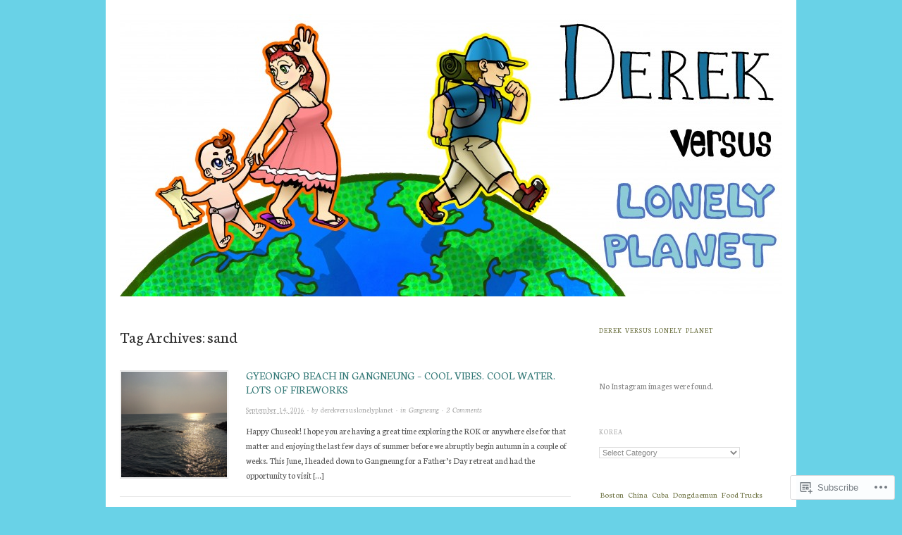

--- FILE ---
content_type: text/html; charset=UTF-8
request_url: https://derekversuslonelyplanet.wordpress.com/tag/sand/
body_size: 18094
content:

<!DOCTYPE html>
<html lang="en">
<head>
<meta charset="UTF-8" />
<meta name="viewport" content="width=device-width,initial-scale=1">
<title>sand | Derek Versus Lonely Planet</title>
<link rel="profile" href="http://gmpg.org/xfn/11" />
<link rel="pingback" href="https://derekversuslonelyplanet.wordpress.com/xmlrpc.php" />
<script type="text/javascript">
  WebFontConfig = {"google":{"families":["Neuton:r:latin,latin-ext","Neuton:r,i,b,bi:latin,latin-ext"]},"api_url":"https:\/\/fonts-api.wp.com\/css"};
  (function() {
    var wf = document.createElement('script');
    wf.src = '/wp-content/plugins/custom-fonts/js/webfont.js';
    wf.type = 'text/javascript';
    wf.async = 'true';
    var s = document.getElementsByTagName('script')[0];
    s.parentNode.insertBefore(wf, s);
	})();
</script><style id="jetpack-custom-fonts-css">.wf-active #site-title{font-family:"Neuton",serif;font-weight:400;font-style:normal}.wf-active body{font-family:"Neuton",serif}.wf-active cite, .wf-active em{font-family:"Neuton",serif}.wf-active address{font-family:"Neuton",serif}.wf-active ins{font-family:"Neuton",serif}.wf-active dl dt{font-family:"Neuton",serif}.wf-active blockquote, .wf-active blockquote blockquote blockquote{font-family:"Neuton",serif}.wf-active form input, .wf-active form label, .wf-active form textarea{font-family:"Neuton",serif}.wf-active .byline{font-family:"Neuton",serif}.wf-active .author, .wf-active .category, .wf-active .edit, .wf-active .published{font-family:"Neuton",serif}.wf-active .commentlist .comment-reply-link, .wf-active .commentlist .edit, .wf-active .commentlist .published{font-family:"Neuton",serif}.wf-active #site-description{font-family:"Neuton",serif;font-weight:400;font-style:normal}.wf-active .hentry .entry-title{font-family:"Neuton",serif;font-weight:400;font-style:normal}.wf-active .single .entry-title, .wf-active .page .entry-title{font-style:normal;font-weight:400}.wf-active .sidebar .widget-title{font-family:"Neuton",serif;font-weight:400;font-style:normal}.wf-active .hfeed h1, .wf-active .hfeed h2, .wf-active .hfeed h3, .wf-active .hfeed h4, .wf-active .hfeed h5, .wf-active .hfeed h6{font-family:"Neuton",serif;font-weight:400;font-style:normal}.wf-active .hfeed h1{font-style:normal;font-weight:400}.wf-active .hfeed h2{font-style:normal;font-weight:400}.wf-active .hfeed h3{font-style:normal;font-weight:400}.wf-active .hfeed h4{font-style:normal;font-weight:400}.wf-active .hfeed h5{font-style:normal;font-weight:400}.wf-active .hfeed h6{font-style:normal;font-weight:400}</style>
<meta name='robots' content='max-image-preview:large' />
<meta name="google-site-verification" content="google-site-verification=l1PP_dVUhjFAc5mFut8qhnm9IiCJAQBCunqjwZFLZbA" />
<link rel='dns-prefetch' href='//s0.wp.com' />
<link rel='dns-prefetch' href='//fonts-api.wp.com' />
<link rel="alternate" type="application/rss+xml" title="Derek Versus Lonely Planet &raquo; Feed" href="https://derekversuslonelyplanet.wordpress.com/feed/" />
<link rel="alternate" type="application/rss+xml" title="Derek Versus Lonely Planet &raquo; Comments Feed" href="https://derekversuslonelyplanet.wordpress.com/comments/feed/" />
<link rel="alternate" type="application/rss+xml" title="Derek Versus Lonely Planet &raquo; sand Tag Feed" href="https://derekversuslonelyplanet.wordpress.com/tag/sand/feed/" />
	<script type="text/javascript">
		/* <![CDATA[ */
		function addLoadEvent(func) {
			var oldonload = window.onload;
			if (typeof window.onload != 'function') {
				window.onload = func;
			} else {
				window.onload = function () {
					oldonload();
					func();
				}
			}
		}
		/* ]]> */
	</script>
	<style id='wp-emoji-styles-inline-css'>

	img.wp-smiley, img.emoji {
		display: inline !important;
		border: none !important;
		box-shadow: none !important;
		height: 1em !important;
		width: 1em !important;
		margin: 0 0.07em !important;
		vertical-align: -0.1em !important;
		background: none !important;
		padding: 0 !important;
	}
/*# sourceURL=wp-emoji-styles-inline-css */
</style>
<link crossorigin='anonymous' rel='stylesheet' id='all-css-2-1' href='/wp-content/plugins/gutenberg-core/v22.4.2/build/styles/block-library/style.min.css?m=1769608164i&cssminify=yes' type='text/css' media='all' />
<style id='wp-block-library-inline-css'>
.has-text-align-justify {
	text-align:justify;
}
.has-text-align-justify{text-align:justify;}

/*# sourceURL=wp-block-library-inline-css */
</style><style id='global-styles-inline-css'>
:root{--wp--preset--aspect-ratio--square: 1;--wp--preset--aspect-ratio--4-3: 4/3;--wp--preset--aspect-ratio--3-4: 3/4;--wp--preset--aspect-ratio--3-2: 3/2;--wp--preset--aspect-ratio--2-3: 2/3;--wp--preset--aspect-ratio--16-9: 16/9;--wp--preset--aspect-ratio--9-16: 9/16;--wp--preset--color--black: #000000;--wp--preset--color--cyan-bluish-gray: #abb8c3;--wp--preset--color--white: #ffffff;--wp--preset--color--pale-pink: #f78da7;--wp--preset--color--vivid-red: #cf2e2e;--wp--preset--color--luminous-vivid-orange: #ff6900;--wp--preset--color--luminous-vivid-amber: #fcb900;--wp--preset--color--light-green-cyan: #7bdcb5;--wp--preset--color--vivid-green-cyan: #00d084;--wp--preset--color--pale-cyan-blue: #8ed1fc;--wp--preset--color--vivid-cyan-blue: #0693e3;--wp--preset--color--vivid-purple: #9b51e0;--wp--preset--gradient--vivid-cyan-blue-to-vivid-purple: linear-gradient(135deg,rgb(6,147,227) 0%,rgb(155,81,224) 100%);--wp--preset--gradient--light-green-cyan-to-vivid-green-cyan: linear-gradient(135deg,rgb(122,220,180) 0%,rgb(0,208,130) 100%);--wp--preset--gradient--luminous-vivid-amber-to-luminous-vivid-orange: linear-gradient(135deg,rgb(252,185,0) 0%,rgb(255,105,0) 100%);--wp--preset--gradient--luminous-vivid-orange-to-vivid-red: linear-gradient(135deg,rgb(255,105,0) 0%,rgb(207,46,46) 100%);--wp--preset--gradient--very-light-gray-to-cyan-bluish-gray: linear-gradient(135deg,rgb(238,238,238) 0%,rgb(169,184,195) 100%);--wp--preset--gradient--cool-to-warm-spectrum: linear-gradient(135deg,rgb(74,234,220) 0%,rgb(151,120,209) 20%,rgb(207,42,186) 40%,rgb(238,44,130) 60%,rgb(251,105,98) 80%,rgb(254,248,76) 100%);--wp--preset--gradient--blush-light-purple: linear-gradient(135deg,rgb(255,206,236) 0%,rgb(152,150,240) 100%);--wp--preset--gradient--blush-bordeaux: linear-gradient(135deg,rgb(254,205,165) 0%,rgb(254,45,45) 50%,rgb(107,0,62) 100%);--wp--preset--gradient--luminous-dusk: linear-gradient(135deg,rgb(255,203,112) 0%,rgb(199,81,192) 50%,rgb(65,88,208) 100%);--wp--preset--gradient--pale-ocean: linear-gradient(135deg,rgb(255,245,203) 0%,rgb(182,227,212) 50%,rgb(51,167,181) 100%);--wp--preset--gradient--electric-grass: linear-gradient(135deg,rgb(202,248,128) 0%,rgb(113,206,126) 100%);--wp--preset--gradient--midnight: linear-gradient(135deg,rgb(2,3,129) 0%,rgb(40,116,252) 100%);--wp--preset--font-size--small: 13px;--wp--preset--font-size--medium: 20px;--wp--preset--font-size--large: 36px;--wp--preset--font-size--x-large: 42px;--wp--preset--font-family--albert-sans: 'Albert Sans', sans-serif;--wp--preset--font-family--alegreya: Alegreya, serif;--wp--preset--font-family--arvo: Arvo, serif;--wp--preset--font-family--bodoni-moda: 'Bodoni Moda', serif;--wp--preset--font-family--bricolage-grotesque: 'Bricolage Grotesque', sans-serif;--wp--preset--font-family--cabin: Cabin, sans-serif;--wp--preset--font-family--chivo: Chivo, sans-serif;--wp--preset--font-family--commissioner: Commissioner, sans-serif;--wp--preset--font-family--cormorant: Cormorant, serif;--wp--preset--font-family--courier-prime: 'Courier Prime', monospace;--wp--preset--font-family--crimson-pro: 'Crimson Pro', serif;--wp--preset--font-family--dm-mono: 'DM Mono', monospace;--wp--preset--font-family--dm-sans: 'DM Sans', sans-serif;--wp--preset--font-family--dm-serif-display: 'DM Serif Display', serif;--wp--preset--font-family--domine: Domine, serif;--wp--preset--font-family--eb-garamond: 'EB Garamond', serif;--wp--preset--font-family--epilogue: Epilogue, sans-serif;--wp--preset--font-family--fahkwang: Fahkwang, sans-serif;--wp--preset--font-family--figtree: Figtree, sans-serif;--wp--preset--font-family--fira-sans: 'Fira Sans', sans-serif;--wp--preset--font-family--fjalla-one: 'Fjalla One', sans-serif;--wp--preset--font-family--fraunces: Fraunces, serif;--wp--preset--font-family--gabarito: Gabarito, system-ui;--wp--preset--font-family--ibm-plex-mono: 'IBM Plex Mono', monospace;--wp--preset--font-family--ibm-plex-sans: 'IBM Plex Sans', sans-serif;--wp--preset--font-family--ibarra-real-nova: 'Ibarra Real Nova', serif;--wp--preset--font-family--instrument-serif: 'Instrument Serif', serif;--wp--preset--font-family--inter: Inter, sans-serif;--wp--preset--font-family--josefin-sans: 'Josefin Sans', sans-serif;--wp--preset--font-family--jost: Jost, sans-serif;--wp--preset--font-family--libre-baskerville: 'Libre Baskerville', serif;--wp--preset--font-family--libre-franklin: 'Libre Franklin', sans-serif;--wp--preset--font-family--literata: Literata, serif;--wp--preset--font-family--lora: Lora, serif;--wp--preset--font-family--merriweather: Merriweather, serif;--wp--preset--font-family--montserrat: Montserrat, sans-serif;--wp--preset--font-family--newsreader: Newsreader, serif;--wp--preset--font-family--noto-sans-mono: 'Noto Sans Mono', sans-serif;--wp--preset--font-family--nunito: Nunito, sans-serif;--wp--preset--font-family--open-sans: 'Open Sans', sans-serif;--wp--preset--font-family--overpass: Overpass, sans-serif;--wp--preset--font-family--pt-serif: 'PT Serif', serif;--wp--preset--font-family--petrona: Petrona, serif;--wp--preset--font-family--piazzolla: Piazzolla, serif;--wp--preset--font-family--playfair-display: 'Playfair Display', serif;--wp--preset--font-family--plus-jakarta-sans: 'Plus Jakarta Sans', sans-serif;--wp--preset--font-family--poppins: Poppins, sans-serif;--wp--preset--font-family--raleway: Raleway, sans-serif;--wp--preset--font-family--roboto: Roboto, sans-serif;--wp--preset--font-family--roboto-slab: 'Roboto Slab', serif;--wp--preset--font-family--rubik: Rubik, sans-serif;--wp--preset--font-family--rufina: Rufina, serif;--wp--preset--font-family--sora: Sora, sans-serif;--wp--preset--font-family--source-sans-3: 'Source Sans 3', sans-serif;--wp--preset--font-family--source-serif-4: 'Source Serif 4', serif;--wp--preset--font-family--space-mono: 'Space Mono', monospace;--wp--preset--font-family--syne: Syne, sans-serif;--wp--preset--font-family--texturina: Texturina, serif;--wp--preset--font-family--urbanist: Urbanist, sans-serif;--wp--preset--font-family--work-sans: 'Work Sans', sans-serif;--wp--preset--spacing--20: 0.44rem;--wp--preset--spacing--30: 0.67rem;--wp--preset--spacing--40: 1rem;--wp--preset--spacing--50: 1.5rem;--wp--preset--spacing--60: 2.25rem;--wp--preset--spacing--70: 3.38rem;--wp--preset--spacing--80: 5.06rem;--wp--preset--shadow--natural: 6px 6px 9px rgba(0, 0, 0, 0.2);--wp--preset--shadow--deep: 12px 12px 50px rgba(0, 0, 0, 0.4);--wp--preset--shadow--sharp: 6px 6px 0px rgba(0, 0, 0, 0.2);--wp--preset--shadow--outlined: 6px 6px 0px -3px rgb(255, 255, 255), 6px 6px rgb(0, 0, 0);--wp--preset--shadow--crisp: 6px 6px 0px rgb(0, 0, 0);}:where(body) { margin: 0; }:where(.is-layout-flex){gap: 0.5em;}:where(.is-layout-grid){gap: 0.5em;}body .is-layout-flex{display: flex;}.is-layout-flex{flex-wrap: wrap;align-items: center;}.is-layout-flex > :is(*, div){margin: 0;}body .is-layout-grid{display: grid;}.is-layout-grid > :is(*, div){margin: 0;}body{padding-top: 0px;padding-right: 0px;padding-bottom: 0px;padding-left: 0px;}:root :where(.wp-element-button, .wp-block-button__link){background-color: #32373c;border-width: 0;color: #fff;font-family: inherit;font-size: inherit;font-style: inherit;font-weight: inherit;letter-spacing: inherit;line-height: inherit;padding-top: calc(0.667em + 2px);padding-right: calc(1.333em + 2px);padding-bottom: calc(0.667em + 2px);padding-left: calc(1.333em + 2px);text-decoration: none;text-transform: inherit;}.has-black-color{color: var(--wp--preset--color--black) !important;}.has-cyan-bluish-gray-color{color: var(--wp--preset--color--cyan-bluish-gray) !important;}.has-white-color{color: var(--wp--preset--color--white) !important;}.has-pale-pink-color{color: var(--wp--preset--color--pale-pink) !important;}.has-vivid-red-color{color: var(--wp--preset--color--vivid-red) !important;}.has-luminous-vivid-orange-color{color: var(--wp--preset--color--luminous-vivid-orange) !important;}.has-luminous-vivid-amber-color{color: var(--wp--preset--color--luminous-vivid-amber) !important;}.has-light-green-cyan-color{color: var(--wp--preset--color--light-green-cyan) !important;}.has-vivid-green-cyan-color{color: var(--wp--preset--color--vivid-green-cyan) !important;}.has-pale-cyan-blue-color{color: var(--wp--preset--color--pale-cyan-blue) !important;}.has-vivid-cyan-blue-color{color: var(--wp--preset--color--vivid-cyan-blue) !important;}.has-vivid-purple-color{color: var(--wp--preset--color--vivid-purple) !important;}.has-black-background-color{background-color: var(--wp--preset--color--black) !important;}.has-cyan-bluish-gray-background-color{background-color: var(--wp--preset--color--cyan-bluish-gray) !important;}.has-white-background-color{background-color: var(--wp--preset--color--white) !important;}.has-pale-pink-background-color{background-color: var(--wp--preset--color--pale-pink) !important;}.has-vivid-red-background-color{background-color: var(--wp--preset--color--vivid-red) !important;}.has-luminous-vivid-orange-background-color{background-color: var(--wp--preset--color--luminous-vivid-orange) !important;}.has-luminous-vivid-amber-background-color{background-color: var(--wp--preset--color--luminous-vivid-amber) !important;}.has-light-green-cyan-background-color{background-color: var(--wp--preset--color--light-green-cyan) !important;}.has-vivid-green-cyan-background-color{background-color: var(--wp--preset--color--vivid-green-cyan) !important;}.has-pale-cyan-blue-background-color{background-color: var(--wp--preset--color--pale-cyan-blue) !important;}.has-vivid-cyan-blue-background-color{background-color: var(--wp--preset--color--vivid-cyan-blue) !important;}.has-vivid-purple-background-color{background-color: var(--wp--preset--color--vivid-purple) !important;}.has-black-border-color{border-color: var(--wp--preset--color--black) !important;}.has-cyan-bluish-gray-border-color{border-color: var(--wp--preset--color--cyan-bluish-gray) !important;}.has-white-border-color{border-color: var(--wp--preset--color--white) !important;}.has-pale-pink-border-color{border-color: var(--wp--preset--color--pale-pink) !important;}.has-vivid-red-border-color{border-color: var(--wp--preset--color--vivid-red) !important;}.has-luminous-vivid-orange-border-color{border-color: var(--wp--preset--color--luminous-vivid-orange) !important;}.has-luminous-vivid-amber-border-color{border-color: var(--wp--preset--color--luminous-vivid-amber) !important;}.has-light-green-cyan-border-color{border-color: var(--wp--preset--color--light-green-cyan) !important;}.has-vivid-green-cyan-border-color{border-color: var(--wp--preset--color--vivid-green-cyan) !important;}.has-pale-cyan-blue-border-color{border-color: var(--wp--preset--color--pale-cyan-blue) !important;}.has-vivid-cyan-blue-border-color{border-color: var(--wp--preset--color--vivid-cyan-blue) !important;}.has-vivid-purple-border-color{border-color: var(--wp--preset--color--vivid-purple) !important;}.has-vivid-cyan-blue-to-vivid-purple-gradient-background{background: var(--wp--preset--gradient--vivid-cyan-blue-to-vivid-purple) !important;}.has-light-green-cyan-to-vivid-green-cyan-gradient-background{background: var(--wp--preset--gradient--light-green-cyan-to-vivid-green-cyan) !important;}.has-luminous-vivid-amber-to-luminous-vivid-orange-gradient-background{background: var(--wp--preset--gradient--luminous-vivid-amber-to-luminous-vivid-orange) !important;}.has-luminous-vivid-orange-to-vivid-red-gradient-background{background: var(--wp--preset--gradient--luminous-vivid-orange-to-vivid-red) !important;}.has-very-light-gray-to-cyan-bluish-gray-gradient-background{background: var(--wp--preset--gradient--very-light-gray-to-cyan-bluish-gray) !important;}.has-cool-to-warm-spectrum-gradient-background{background: var(--wp--preset--gradient--cool-to-warm-spectrum) !important;}.has-blush-light-purple-gradient-background{background: var(--wp--preset--gradient--blush-light-purple) !important;}.has-blush-bordeaux-gradient-background{background: var(--wp--preset--gradient--blush-bordeaux) !important;}.has-luminous-dusk-gradient-background{background: var(--wp--preset--gradient--luminous-dusk) !important;}.has-pale-ocean-gradient-background{background: var(--wp--preset--gradient--pale-ocean) !important;}.has-electric-grass-gradient-background{background: var(--wp--preset--gradient--electric-grass) !important;}.has-midnight-gradient-background{background: var(--wp--preset--gradient--midnight) !important;}.has-small-font-size{font-size: var(--wp--preset--font-size--small) !important;}.has-medium-font-size{font-size: var(--wp--preset--font-size--medium) !important;}.has-large-font-size{font-size: var(--wp--preset--font-size--large) !important;}.has-x-large-font-size{font-size: var(--wp--preset--font-size--x-large) !important;}.has-albert-sans-font-family{font-family: var(--wp--preset--font-family--albert-sans) !important;}.has-alegreya-font-family{font-family: var(--wp--preset--font-family--alegreya) !important;}.has-arvo-font-family{font-family: var(--wp--preset--font-family--arvo) !important;}.has-bodoni-moda-font-family{font-family: var(--wp--preset--font-family--bodoni-moda) !important;}.has-bricolage-grotesque-font-family{font-family: var(--wp--preset--font-family--bricolage-grotesque) !important;}.has-cabin-font-family{font-family: var(--wp--preset--font-family--cabin) !important;}.has-chivo-font-family{font-family: var(--wp--preset--font-family--chivo) !important;}.has-commissioner-font-family{font-family: var(--wp--preset--font-family--commissioner) !important;}.has-cormorant-font-family{font-family: var(--wp--preset--font-family--cormorant) !important;}.has-courier-prime-font-family{font-family: var(--wp--preset--font-family--courier-prime) !important;}.has-crimson-pro-font-family{font-family: var(--wp--preset--font-family--crimson-pro) !important;}.has-dm-mono-font-family{font-family: var(--wp--preset--font-family--dm-mono) !important;}.has-dm-sans-font-family{font-family: var(--wp--preset--font-family--dm-sans) !important;}.has-dm-serif-display-font-family{font-family: var(--wp--preset--font-family--dm-serif-display) !important;}.has-domine-font-family{font-family: var(--wp--preset--font-family--domine) !important;}.has-eb-garamond-font-family{font-family: var(--wp--preset--font-family--eb-garamond) !important;}.has-epilogue-font-family{font-family: var(--wp--preset--font-family--epilogue) !important;}.has-fahkwang-font-family{font-family: var(--wp--preset--font-family--fahkwang) !important;}.has-figtree-font-family{font-family: var(--wp--preset--font-family--figtree) !important;}.has-fira-sans-font-family{font-family: var(--wp--preset--font-family--fira-sans) !important;}.has-fjalla-one-font-family{font-family: var(--wp--preset--font-family--fjalla-one) !important;}.has-fraunces-font-family{font-family: var(--wp--preset--font-family--fraunces) !important;}.has-gabarito-font-family{font-family: var(--wp--preset--font-family--gabarito) !important;}.has-ibm-plex-mono-font-family{font-family: var(--wp--preset--font-family--ibm-plex-mono) !important;}.has-ibm-plex-sans-font-family{font-family: var(--wp--preset--font-family--ibm-plex-sans) !important;}.has-ibarra-real-nova-font-family{font-family: var(--wp--preset--font-family--ibarra-real-nova) !important;}.has-instrument-serif-font-family{font-family: var(--wp--preset--font-family--instrument-serif) !important;}.has-inter-font-family{font-family: var(--wp--preset--font-family--inter) !important;}.has-josefin-sans-font-family{font-family: var(--wp--preset--font-family--josefin-sans) !important;}.has-jost-font-family{font-family: var(--wp--preset--font-family--jost) !important;}.has-libre-baskerville-font-family{font-family: var(--wp--preset--font-family--libre-baskerville) !important;}.has-libre-franklin-font-family{font-family: var(--wp--preset--font-family--libre-franklin) !important;}.has-literata-font-family{font-family: var(--wp--preset--font-family--literata) !important;}.has-lora-font-family{font-family: var(--wp--preset--font-family--lora) !important;}.has-merriweather-font-family{font-family: var(--wp--preset--font-family--merriweather) !important;}.has-montserrat-font-family{font-family: var(--wp--preset--font-family--montserrat) !important;}.has-newsreader-font-family{font-family: var(--wp--preset--font-family--newsreader) !important;}.has-noto-sans-mono-font-family{font-family: var(--wp--preset--font-family--noto-sans-mono) !important;}.has-nunito-font-family{font-family: var(--wp--preset--font-family--nunito) !important;}.has-open-sans-font-family{font-family: var(--wp--preset--font-family--open-sans) !important;}.has-overpass-font-family{font-family: var(--wp--preset--font-family--overpass) !important;}.has-pt-serif-font-family{font-family: var(--wp--preset--font-family--pt-serif) !important;}.has-petrona-font-family{font-family: var(--wp--preset--font-family--petrona) !important;}.has-piazzolla-font-family{font-family: var(--wp--preset--font-family--piazzolla) !important;}.has-playfair-display-font-family{font-family: var(--wp--preset--font-family--playfair-display) !important;}.has-plus-jakarta-sans-font-family{font-family: var(--wp--preset--font-family--plus-jakarta-sans) !important;}.has-poppins-font-family{font-family: var(--wp--preset--font-family--poppins) !important;}.has-raleway-font-family{font-family: var(--wp--preset--font-family--raleway) !important;}.has-roboto-font-family{font-family: var(--wp--preset--font-family--roboto) !important;}.has-roboto-slab-font-family{font-family: var(--wp--preset--font-family--roboto-slab) !important;}.has-rubik-font-family{font-family: var(--wp--preset--font-family--rubik) !important;}.has-rufina-font-family{font-family: var(--wp--preset--font-family--rufina) !important;}.has-sora-font-family{font-family: var(--wp--preset--font-family--sora) !important;}.has-source-sans-3-font-family{font-family: var(--wp--preset--font-family--source-sans-3) !important;}.has-source-serif-4-font-family{font-family: var(--wp--preset--font-family--source-serif-4) !important;}.has-space-mono-font-family{font-family: var(--wp--preset--font-family--space-mono) !important;}.has-syne-font-family{font-family: var(--wp--preset--font-family--syne) !important;}.has-texturina-font-family{font-family: var(--wp--preset--font-family--texturina) !important;}.has-urbanist-font-family{font-family: var(--wp--preset--font-family--urbanist) !important;}.has-work-sans-font-family{font-family: var(--wp--preset--font-family--work-sans) !important;}
/*# sourceURL=global-styles-inline-css */
</style>

<style id='classic-theme-styles-inline-css'>
.wp-block-button__link{background-color:#32373c;border-radius:9999px;box-shadow:none;color:#fff;font-size:1.125em;padding:calc(.667em + 2px) calc(1.333em + 2px);text-decoration:none}.wp-block-file__button{background:#32373c;color:#fff}.wp-block-accordion-heading{margin:0}.wp-block-accordion-heading__toggle{background-color:inherit!important;color:inherit!important}.wp-block-accordion-heading__toggle:not(:focus-visible){outline:none}.wp-block-accordion-heading__toggle:focus,.wp-block-accordion-heading__toggle:hover{background-color:inherit!important;border:none;box-shadow:none;color:inherit;padding:var(--wp--preset--spacing--20,1em) 0;text-decoration:none}.wp-block-accordion-heading__toggle:focus-visible{outline:auto;outline-offset:0}
/*# sourceURL=/wp-content/plugins/gutenberg-core/v22.4.2/build/styles/block-library/classic.min.css */
</style>
<link crossorigin='anonymous' rel='stylesheet' id='all-css-4-1' href='/_static/??-eJx9j+EKwjAMhF/INNQNnT/EZ1m7MKvtWprU6dtbEacg7E8Ix313HM4JbJyEJsHky+gmRhuNj/bKuFW6UxrYheQJMt1Ui4NjWRzA8vCkLPMGf4JCgW9WpqqH1MvLEWhwPXkK1baGzW4YSSrOnx+E7utIqjVgTMrEDPUGVwLIuXbxH/eWMRWDMbvK47LkFI563+rdoWma7vIER1dqQQ==&cssminify=yes' type='text/css' media='all' />
<link rel='stylesheet' id='origin-font-bitter-css' href='https://fonts-api.wp.com/css?family=Bitter&#038;ver=20120821' media='all' />
<style id='jetpack_facebook_likebox-inline-css'>
.widget_facebook_likebox {
	overflow: hidden;
}

/*# sourceURL=/wp-content/mu-plugins/jetpack-plugin/sun/modules/widgets/facebook-likebox/style.css */
</style>
<link crossorigin='anonymous' rel='stylesheet' id='all-css-8-1' href='/_static/??-eJzTLy/QTc7PK0nNK9HPLdUtyClNz8wr1i9KTcrJTwcy0/WTi5G5ekCujj52Temp+bo5+cmJJZn5eSgc3bScxMwikFb7XFtDE1NLExMLc0OTLACohS2q&cssminify=yes' type='text/css' media='all' />
<style id='jetpack-global-styles-frontend-style-inline-css'>
:root { --font-headings: unset; --font-base: unset; --font-headings-default: -apple-system,BlinkMacSystemFont,"Segoe UI",Roboto,Oxygen-Sans,Ubuntu,Cantarell,"Helvetica Neue",sans-serif; --font-base-default: -apple-system,BlinkMacSystemFont,"Segoe UI",Roboto,Oxygen-Sans,Ubuntu,Cantarell,"Helvetica Neue",sans-serif;}
/*# sourceURL=jetpack-global-styles-frontend-style-inline-css */
</style>
<link crossorigin='anonymous' rel='stylesheet' id='all-css-10-1' href='/wp-content/themes/h4/global.css?m=1420737423i&cssminify=yes' type='text/css' media='all' />
<script type="text/javascript" id="wpcom-actionbar-placeholder-js-extra">
/* <![CDATA[ */
var actionbardata = {"siteID":"55810499","postID":"0","siteURL":"https://derekversuslonelyplanet.wordpress.com","xhrURL":"https://derekversuslonelyplanet.wordpress.com/wp-admin/admin-ajax.php","nonce":"dacdd0c4a2","isLoggedIn":"","statusMessage":"","subsEmailDefault":"instantly","proxyScriptUrl":"https://s0.wp.com/wp-content/js/wpcom-proxy-request.js?m=1513050504i&amp;ver=20211021","i18n":{"followedText":"New posts from this site will now appear in your \u003Ca href=\"https://wordpress.com/reader\"\u003EReader\u003C/a\u003E","foldBar":"Collapse this bar","unfoldBar":"Expand this bar","shortLinkCopied":"Shortlink copied to clipboard."}};
//# sourceURL=wpcom-actionbar-placeholder-js-extra
/* ]]> */
</script>
<script type="text/javascript" id="jetpack-mu-wpcom-settings-js-before">
/* <![CDATA[ */
var JETPACK_MU_WPCOM_SETTINGS = {"assetsUrl":"https://s0.wp.com/wp-content/mu-plugins/jetpack-mu-wpcom-plugin/sun/jetpack_vendor/automattic/jetpack-mu-wpcom/src/build/"};
//# sourceURL=jetpack-mu-wpcom-settings-js-before
/* ]]> */
</script>
<script crossorigin='anonymous' type='text/javascript'  src='/wp-content/js/rlt-proxy.js?m=1720530689i'></script>
<script type="text/javascript" id="rlt-proxy-js-after">
/* <![CDATA[ */
	rltInitialize( {"token":null,"iframeOrigins":["https:\/\/widgets.wp.com"]} );
//# sourceURL=rlt-proxy-js-after
/* ]]> */
</script>
<link rel="EditURI" type="application/rsd+xml" title="RSD" href="https://derekversuslonelyplanet.wordpress.com/xmlrpc.php?rsd" />
<meta name="generator" content="WordPress.com" />

<!-- Jetpack Open Graph Tags -->
<meta property="og:type" content="website" />
<meta property="og:title" content="sand &#8211; Derek Versus Lonely Planet" />
<meta property="og:url" content="https://derekversuslonelyplanet.wordpress.com/tag/sand/" />
<meta property="og:site_name" content="Derek Versus Lonely Planet" />
<meta property="og:image" content="https://s0.wp.com/i/blank.jpg?m=1383295312i" />
<meta property="og:image:width" content="200" />
<meta property="og:image:height" content="200" />
<meta property="og:image:alt" content="" />
<meta property="og:locale" content="en_US" />
<meta property="fb:app_id" content="249643311490" />
<meta name="twitter:creator" content="@derekvsLP" />
<meta name="twitter:site" content="@derekvsLP" />

<!-- End Jetpack Open Graph Tags -->
<link rel="shortcut icon" type="image/x-icon" href="https://s0.wp.com/i/favicon.ico?m=1713425267i" sizes="16x16 24x24 32x32 48x48" />
<link rel="icon" type="image/x-icon" href="https://s0.wp.com/i/favicon.ico?m=1713425267i" sizes="16x16 24x24 32x32 48x48" />
<link rel="apple-touch-icon" href="https://s0.wp.com/i/webclip.png?m=1713868326i" />
<link rel='openid.server' href='https://derekversuslonelyplanet.wordpress.com/?openidserver=1' />
<link rel='openid.delegate' href='https://derekversuslonelyplanet.wordpress.com/' />
<link rel="search" type="application/opensearchdescription+xml" href="https://derekversuslonelyplanet.wordpress.com/osd.xml" title="Derek Versus Lonely Planet" />
<link rel="search" type="application/opensearchdescription+xml" href="https://s1.wp.com/opensearch.xml" title="WordPress.com" />
<meta name="theme-color" content="#69D2E7" />
		<style type="text/css">
			.recentcomments a {
				display: inline !important;
				padding: 0 !important;
				margin: 0 !important;
			}

			table.recentcommentsavatartop img.avatar, table.recentcommentsavatarend img.avatar {
				border: 0px;
				margin: 0;
			}

			table.recentcommentsavatartop a, table.recentcommentsavatarend a {
				border: 0px !important;
				background-color: transparent !important;
			}

			td.recentcommentsavatarend, td.recentcommentsavatartop {
				padding: 0px 0px 1px 0px;
				margin: 0px;
			}

			td.recentcommentstextend {
				border: none !important;
				padding: 0px 0px 2px 10px;
			}

			.rtl td.recentcommentstextend {
				padding: 0px 10px 2px 0px;
			}

			td.recentcommentstexttop {
				border: none;
				padding: 0px 0px 0px 10px;
			}

			.rtl td.recentcommentstexttop {
				padding: 0px 10px 0px 0px;
			}
		</style>
		<meta name="description" content="Posts about sand written by derekversuslonelyplanet" />
	<style type="text/css">
			#site-title,
		#site-description {
			position: absolute !important;
			clip: rect(1px 1px 1px 1px); /* IE6, IE7 */
			clip: rect(1px, 1px, 1px, 1px);
		}
		</style>
	<style type="text/css" id="custom-background-css">
body.custom-background { background-color: #69D2E7; }
</style>
	<style type="text/css" id="custom-colors-css">body { background-color: #69D2E7;}
a,a:visited, .entry-title a:hover, #footer a:hover, .sidebar .widget ul li a:hover { color: #6E7343;}
.entry-title a, .entry-title a:visited, a:hover { color: #347977;}
</style>
<link crossorigin='anonymous' rel='stylesheet' id='all-css-0-3' href='/_static/??-eJydjN0KwjAMRl/IGfyZwwvxUaRmoXRr09Ik9PWnsOmtePedj8OBVjrMrMQKyboSzQcWmEiLw3llEGN4BEZ4xoyzgLRQqO5RZAc/B1IeLZIAuppNKH6c7fiz18LoSQVemjpfXfqud/GeboehPx2H6+XcTwst7VpZ&cssminify=yes' type='text/css' media='all' />
</head>

<body class="archive tag tag-sand tag-73165 custom-background wp-theme-puborigin customizer-styles-applied jetpack-reblog-enabled">

	<div id="container">

		<div class="wrap">

			
			
					<a href="https://derekversuslonelyplanet.wordpress.com/" title="Derek Versus Lonely Planet" rel="Home">
						<img id="header-image" src="https://derekversuslonelyplanet.wordpress.com/wp-content/uploads/2013/09/cropped-derek-banner.jpg" width="940" height="401" />
					</a>

			
			<div id="header">

				<div id="branding">

					<h1 id="site-title">
						<a href="https://derekversuslonelyplanet.wordpress.com/" title="Derek Versus Lonely Planet" rel="Home">
							Derek Versus Lonely Planet						</a>
					</h1>

				</div><!-- #branding -->

				<div id="menu-primary" class="menu-container">

					<div id="menu-primary-items" class="menu"></div>

				</div><!-- #menu-primary .menu-container -->

				<div id="site-description">
					<span></span>
				</div>

			</div><!-- #header -->

			<div id="main">
	<div id="content">

		<div class="hfeed" id="hfeed">

			<h1 class="page-title">
				Tag Archives: <span>sand</span>			</h1>

			
				
					<div id="post-13845" class="post-13845 post type-post status-publish format-standard has-post-thumbnail hentry category-gangneung tag-beach tag-beach-chairs tag-cuddle-chairs tag-east-sea tag-family tag-fishing tag-gangneung tag-guards tag-gyeongpo-beach tag-gyeongpo-bridge tag-haeundae-beach tag-korean-beaches tag-pacific-ocean tag-piers tag-quiet tag-rocks tag-sand tag-sea tag-sea-of-japan tag-south-korea">

						
							<a href="https://derekversuslonelyplanet.wordpress.com/2016/09/14/gyeongpo-beach-in-gangneung-cool-vibes-cool-water-lots-of-fireworks/" title="Permalink to Gyeongpo Beach in Gangneung &#8211; Cool Vibes. Cool Water. Lots of&nbsp;Fireworks" rel="13845"><img width="2447" height="2447" src="https://derekversuslonelyplanet.wordpress.com/wp-content/uploads/2016/09/img_66811.jpg?w=2447" class="attachment-featured thumbnail size-featured thumbnail wp-post-image" alt="" decoding="async" srcset="https://derekversuslonelyplanet.wordpress.com/wp-content/uploads/2016/09/img_66811.jpg 2447w, https://derekversuslonelyplanet.wordpress.com/wp-content/uploads/2016/09/img_66811.jpg?w=150 150w, https://derekversuslonelyplanet.wordpress.com/wp-content/uploads/2016/09/img_66811.jpg?w=300 300w, https://derekversuslonelyplanet.wordpress.com/wp-content/uploads/2016/09/img_66811.jpg?w=768 768w, https://derekversuslonelyplanet.wordpress.com/wp-content/uploads/2016/09/img_66811.jpg?w=1024 1024w, https://derekversuslonelyplanet.wordpress.com/wp-content/uploads/2016/09/img_66811.jpg?w=1440 1440w" sizes="(max-width: 2447px) 100vw, 2447px" data-attachment-id="13853" data-permalink="https://derekversuslonelyplanet.wordpress.com/2016/09/14/gyeongpo-beach-in-gangneung-cool-vibes-cool-water-lots-of-fireworks/img_6681-3/" data-orig-file="https://derekversuslonelyplanet.wordpress.com/wp-content/uploads/2016/09/img_66811.jpg" data-orig-size="2447,2447" data-comments-opened="1" data-image-meta="{&quot;aperture&quot;:&quot;2.2&quot;,&quot;credit&quot;:&quot;&quot;,&quot;camera&quot;:&quot;iPhone 5s&quot;,&quot;caption&quot;:&quot;&quot;,&quot;created_timestamp&quot;:&quot;1466233523&quot;,&quot;copyright&quot;:&quot;&quot;,&quot;focal_length&quot;:&quot;4.15&quot;,&quot;iso&quot;:&quot;32&quot;,&quot;shutter_speed&quot;:&quot;7.2998029053216E-5&quot;,&quot;title&quot;:&quot;&quot;,&quot;orientation&quot;:&quot;1&quot;,&quot;latitude&quot;:&quot;37.797355555556&quot;,&quot;longitude&quot;:&quot;128.91688611111&quot;}" data-image-title="img_6681" data-image-description="" data-image-caption="" data-medium-file="https://derekversuslonelyplanet.wordpress.com/wp-content/uploads/2016/09/img_66811.jpg?w=300" data-large-file="https://derekversuslonelyplanet.wordpress.com/wp-content/uploads/2016/09/img_66811.jpg?w=640" /></a>

						
						<h2 class="entry-title"><a href="https://derekversuslonelyplanet.wordpress.com/2016/09/14/gyeongpo-beach-in-gangneung-cool-vibes-cool-water-lots-of-fireworks/" rel="bookmark">Gyeongpo Beach in Gangneung &#8211; Cool Vibes. Cool Water. Lots of&nbsp;Fireworks</a></h2>
						<div class="byline">
							<abbr class="published" title="September 14, 2016 1:58 pm"><a href="https://derekversuslonelyplanet.wordpress.com/2016/09/14/gyeongpo-beach-in-gangneung-cool-vibes-cool-water-lots-of-fireworks/">September 14, 2016</a></abbr> &middot;							by <span class="author vcard"><a href="https://derekversuslonelyplanet.wordpress.com/author/derekversuslonelyplanet/" title="Posts by derekversuslonelyplanet" rel="author">derekversuslonelyplanet</a></span> &middot;							in <a href="https://derekversuslonelyplanet.wordpress.com/category/korea/gangneung/" rel="category tag">Gangneung</a>														&middot; <span class="comments-link"><a href="https://derekversuslonelyplanet.wordpress.com/2016/09/14/gyeongpo-beach-in-gangneung-cool-vibes-cool-water-lots-of-fireworks/#comments">2 Comments</a></span>
														<span class="edit"></span>
						</div>

						<div class="entry-summary">

							<p>Happy Chuseok! I hope you are having a great time exploring the ROK or anywhere else for that matter and enjoying the last few days of summer before we abruptly begin autumn in a couple of weeks. This June, I headed down to Gangneung for a Father&#8217;s Day retreat and had the opportunity to visit [&hellip;]</p>

							
						</div><!-- .entry-summary -->

					</div><!-- .hentry -->

				
			
		</div><!-- .hfeed -->

		
	
		<div class="loop-nav">
			
					</div><!-- .loop-nav -->

	
	</div><!-- #content -->

				<div id="sidebar-primary" class="sidebar">

		<div id="facebook-likebox-3" class="widget widget_facebook_likebox widget-widget_facebook_likebox"><h3 class="widget-title"><a href="https://www.facebook.com/derekversuslonelyplanet">Derek Versus Lonely Planet</a></h3>		<div id="fb-root"></div>
		<div class="fb-page" data-href="https://www.facebook.com/derekversuslonelyplanet" data-width="200"  data-height="432" data-hide-cover="false" data-show-facepile="true" data-tabs="false" data-hide-cta="false" data-small-header="false">
		<div class="fb-xfbml-parse-ignore"><blockquote cite="https://www.facebook.com/derekversuslonelyplanet"><a href="https://www.facebook.com/derekversuslonelyplanet">Derek Versus Lonely Planet</a></blockquote></div>
		</div>
		</div><div id="wpcom_instagram_widget-2" class="widget widget_wpcom_instagram_widget widget-widget_wpcom_instagram_widget"><p>No Instagram images were found.</p></div><div id="categories-3" class="widget widget_categories widget-widget_categories"><h3 class="widget-title">Korea</h3><form action="https://derekversuslonelyplanet.wordpress.com" method="get"><label class="screen-reader-text" for="cat">Korea</label><select  name='cat' id='cat' class='postform'>
	<option value='-1'>Select Category</option>
	<option class="level-0" value="8225">Boston</option>
	<option class="level-0" value="1470">China</option>
	<option class="level-0" value="35049959">Cuba</option>
	<option class="level-0" value="2482787">Dongdaemun</option>
	<option class="level-0" value="6931855">Food Trucks</option>
	<option class="level-0" value="3103394">Gangnam</option>
	<option class="level-0" value="617587">Gangneung</option>
	<option class="level-0" value="54">General</option>
	<option class="level-0" value="305630248">Gyeongbokgung/Insadong</option>
	<option class="level-0" value="236401552">Hiking in the ROK</option>
	<option class="level-0" value="319578">Hongdae</option>
	<option class="level-0" value="197853601">Hyehwa/Hansung University</option>
	<option class="level-0" value="640150">Incheon</option>
	<option class="level-0" value="762770">Itaewon</option>
	<option class="level-0" value="4392179">Jamsil</option>
	<option class="level-0" value="1283738">Jeju</option>
	<option class="level-0" value="212046341">Jung-gu</option>
	<option class="level-0" value="3956">Korea</option>
	<option class="level-0" value="201213902">Korea Misc.</option>
	<option class="level-0" value="236069159">Korean Food Tours</option>
	<option class="level-0" value="212029811">Korean Literature and Book Reviews</option>
	<option class="level-0" value="290989105">Korean Street Food</option>
	<option class="level-0" value="22627">Massachusetts</option>
	<option class="level-0" value="5997269">Mokpo</option>
	<option class="level-0" value="6541859">Myeongdong</option>
	<option class="level-0" value="4333">North Korea</option>
	<option class="level-0" value="2286108">Nowon</option>
	<option class="level-0" value="625835">Sokcho</option>
	<option class="level-0" value="10760">Thailand</option>
	<option class="level-0" value="192825133">Walks Around Seoul</option>
	<option class="level-0" value="1136898">Yeouido</option>
</select>
</form><script type="text/javascript">
/* <![CDATA[ */

( ( dropdownId ) => {
	const dropdown = document.getElementById( dropdownId );
	function onSelectChange() {
		setTimeout( () => {
			if ( 'escape' === dropdown.dataset.lastkey ) {
				return;
			}
			if ( dropdown.value && parseInt( dropdown.value ) > 0 && dropdown instanceof HTMLSelectElement ) {
				dropdown.parentElement.submit();
			}
		}, 250 );
	}
	function onKeyUp( event ) {
		if ( 'Escape' === event.key ) {
			dropdown.dataset.lastkey = 'escape';
		} else {
			delete dropdown.dataset.lastkey;
		}
	}
	function onClick() {
		delete dropdown.dataset.lastkey;
	}
	dropdown.addEventListener( 'keyup', onKeyUp );
	dropdown.addEventListener( 'click', onClick );
	dropdown.addEventListener( 'change', onSelectChange );
})( "cat" );

//# sourceURL=WP_Widget_Categories%3A%3Awidget
/* ]]> */
</script>
</div><div id="tag_cloud-2" class="widget widget_tag_cloud widget-widget_tag_cloud"><h3 class="widget-title"></h3><div style="overflow: hidden;"><a href="https://derekversuslonelyplanet.wordpress.com/category/boston/" style="font-size: 90%; padding: 1px; margin: 1px;"  title="Boston (1)">Boston</a> <a href="https://derekversuslonelyplanet.wordpress.com/category/china/" style="font-size: 90%; padding: 1px; margin: 1px;"  title="China (1)">China</a> <a href="https://derekversuslonelyplanet.wordpress.com/category/cuba-2/" style="font-size: 90.747663551402%; padding: 1px; margin: 1px;"  title="Cuba (2)">Cuba</a> <a href="https://derekversuslonelyplanet.wordpress.com/category/korea/dongdaemun/" style="font-size: 90%; padding: 1px; margin: 1px;"  title="Dongdaemun (1)">Dongdaemun</a> <a href="https://derekversuslonelyplanet.wordpress.com/category/food-trucks/" style="font-size: 90%; padding: 1px; margin: 1px;"  title="Food Trucks (1)">Food Trucks</a> <a href="https://derekversuslonelyplanet.wordpress.com/category/korea/gangnam/" style="font-size: 96.728971962617%; padding: 1px; margin: 1px;"  title="Gangnam (10)">Gangnam</a> <a href="https://derekversuslonelyplanet.wordpress.com/category/korea/gangneung/" style="font-size: 90.747663551402%; padding: 1px; margin: 1px;"  title="Gangneung (2)">Gangneung</a> <a href="https://derekversuslonelyplanet.wordpress.com/category/general/" style="font-size: 103.45794392523%; padding: 1px; margin: 1px;"  title="General (19)">General</a> <a href="https://derekversuslonelyplanet.wordpress.com/category/korea/gyeongbokgunginsadong/" style="font-size: 98.224299065421%; padding: 1px; margin: 1px;"  title="Gyeongbokgung/Insadong (12)">Gyeongbokgung/Insadong</a> <a href="https://derekversuslonelyplanet.wordpress.com/category/korea/hiking-in-the-rok/" style="font-size: 98.224299065421%; padding: 1px; margin: 1px;"  title="Hiking in the ROK (12)">Hiking in the ROK</a> <a href="https://derekversuslonelyplanet.wordpress.com/category/korea/hongdae/" style="font-size: 97.476635514019%; padding: 1px; margin: 1px;"  title="Hongdae (11)">Hongdae</a> <a href="https://derekversuslonelyplanet.wordpress.com/category/korea/hyehwahansung-university/" style="font-size: 95.981308411215%; padding: 1px; margin: 1px;"  title="Hyehwa/Hansung University (9)">Hyehwa/Hansung University</a> <a href="https://derekversuslonelyplanet.wordpress.com/category/korea/incheon/" style="font-size: 92.242990654206%; padding: 1px; margin: 1px;"  title="Incheon (4)">Incheon</a> <a href="https://derekversuslonelyplanet.wordpress.com/category/korea/itaewon/" style="font-size: 170%; padding: 1px; margin: 1px;"  title="Itaewon (108)">Itaewon</a> <a href="https://derekversuslonelyplanet.wordpress.com/category/korea/jamsil/" style="font-size: 94.485981308411%; padding: 1px; margin: 1px;"  title="Jamsil (7)">Jamsil</a> <a href="https://derekversuslonelyplanet.wordpress.com/category/korea/jeju/" style="font-size: 92.242990654206%; padding: 1px; margin: 1px;"  title="Jeju (4)">Jeju</a> <a href="https://derekversuslonelyplanet.wordpress.com/category/korea/jung-gu-korea/" style="font-size: 90.747663551402%; padding: 1px; margin: 1px;"  title="Jung-gu (2)">Jung-gu</a> <a href="https://derekversuslonelyplanet.wordpress.com/tag/korea/" style="font-size: 90%; padding: 1px; margin: 1px;"  title="Korea (1)">Korea</a> <a href="https://derekversuslonelyplanet.wordpress.com/category/korea/korea-misc/" style="font-size: 95.233644859813%; padding: 1px; margin: 1px;"  title="Korea Misc. (8)">Korea Misc.</a> <a href="https://derekversuslonelyplanet.wordpress.com/category/korea/korean-food-tours/" style="font-size: 90.747663551402%; padding: 1px; margin: 1px;"  title="Korean Food Tours (2)">Korean Food Tours</a> <a href="https://derekversuslonelyplanet.wordpress.com/category/korea/korean-literature-and-book-reviews/" style="font-size: 90%; padding: 1px; margin: 1px;"  title="Korean Literature and Book Reviews (1)">Korean Literature and Book Reviews</a> <a href="https://derekversuslonelyplanet.wordpress.com/category/korea/korean-street-food-korea/" style="font-size: 90%; padding: 1px; margin: 1px;"  title="Korean Street Food (1)">Korean Street Food</a> <a href="https://derekversuslonelyplanet.wordpress.com/category/massachusetts/" style="font-size: 90.747663551402%; padding: 1px; margin: 1px;"  title="Massachusetts (2)">Massachusetts</a> <a href="https://derekversuslonelyplanet.wordpress.com/category/korea/mokpo/" style="font-size: 94.485981308411%; padding: 1px; margin: 1px;"  title="Mokpo (7)">Mokpo</a> <a href="https://derekversuslonelyplanet.wordpress.com/category/korea/myeongdong/" style="font-size: 92.990654205607%; padding: 1px; margin: 1px;"  title="Myeongdong (5)">Myeongdong</a> <a href="https://derekversuslonelyplanet.wordpress.com/category/north-korea/" style="font-size: 95.233644859813%; padding: 1px; margin: 1px;"  title="North Korea (8)">North Korea</a> <a href="https://derekversuslonelyplanet.wordpress.com/category/korea/nowon/" style="font-size: 98.971962616822%; padding: 1px; margin: 1px;"  title="Nowon (13)">Nowon</a> <a href="https://derekversuslonelyplanet.wordpress.com/category/sokcho/" style="font-size: 91.495327102804%; padding: 1px; margin: 1px;"  title="Sokcho (3)">Sokcho</a> <a href="https://derekversuslonelyplanet.wordpress.com/category/thailand/" style="font-size: 90%; padding: 1px; margin: 1px;"  title="Thailand (1)">Thailand</a> <a href="https://derekversuslonelyplanet.wordpress.com/category/korea/walks-around-seoul/" style="font-size: 90.747663551402%; padding: 1px; margin: 1px;"  title="Walks Around Seoul (2)">Walks Around Seoul</a> <a href="https://derekversuslonelyplanet.wordpress.com/category/korea/yeouido/" style="font-size: 92.990654205607%; padding: 1px; margin: 1px;"  title="Yeouido (5)">Yeouido</a> </div></div><div id="archives-3" class="widget widget_archive widget-widget_archive"><h3 class="widget-title">Archives</h3>
			<ul>
					<li><a href='https://derekversuslonelyplanet.wordpress.com/2022/08/'>August 2022</a></li>
	<li><a href='https://derekversuslonelyplanet.wordpress.com/2022/07/'>July 2022</a></li>
	<li><a href='https://derekversuslonelyplanet.wordpress.com/2018/10/'>October 2018</a></li>
	<li><a href='https://derekversuslonelyplanet.wordpress.com/2016/09/'>September 2016</a></li>
	<li><a href='https://derekversuslonelyplanet.wordpress.com/2016/07/'>July 2016</a></li>
	<li><a href='https://derekversuslonelyplanet.wordpress.com/2016/06/'>June 2016</a></li>
	<li><a href='https://derekversuslonelyplanet.wordpress.com/2016/05/'>May 2016</a></li>
	<li><a href='https://derekversuslonelyplanet.wordpress.com/2016/02/'>February 2016</a></li>
	<li><a href='https://derekversuslonelyplanet.wordpress.com/2016/01/'>January 2016</a></li>
	<li><a href='https://derekversuslonelyplanet.wordpress.com/2015/12/'>December 2015</a></li>
	<li><a href='https://derekversuslonelyplanet.wordpress.com/2015/11/'>November 2015</a></li>
	<li><a href='https://derekversuslonelyplanet.wordpress.com/2015/10/'>October 2015</a></li>
	<li><a href='https://derekversuslonelyplanet.wordpress.com/2015/09/'>September 2015</a></li>
	<li><a href='https://derekversuslonelyplanet.wordpress.com/2015/08/'>August 2015</a></li>
	<li><a href='https://derekversuslonelyplanet.wordpress.com/2015/06/'>June 2015</a></li>
	<li><a href='https://derekversuslonelyplanet.wordpress.com/2015/05/'>May 2015</a></li>
	<li><a href='https://derekversuslonelyplanet.wordpress.com/2015/04/'>April 2015</a></li>
	<li><a href='https://derekversuslonelyplanet.wordpress.com/2015/03/'>March 2015</a></li>
	<li><a href='https://derekversuslonelyplanet.wordpress.com/2015/02/'>February 2015</a></li>
	<li><a href='https://derekversuslonelyplanet.wordpress.com/2015/01/'>January 2015</a></li>
	<li><a href='https://derekversuslonelyplanet.wordpress.com/2014/12/'>December 2014</a></li>
	<li><a href='https://derekversuslonelyplanet.wordpress.com/2014/11/'>November 2014</a></li>
	<li><a href='https://derekversuslonelyplanet.wordpress.com/2014/10/'>October 2014</a></li>
	<li><a href='https://derekversuslonelyplanet.wordpress.com/2014/09/'>September 2014</a></li>
	<li><a href='https://derekversuslonelyplanet.wordpress.com/2014/08/'>August 2014</a></li>
	<li><a href='https://derekversuslonelyplanet.wordpress.com/2014/07/'>July 2014</a></li>
	<li><a href='https://derekversuslonelyplanet.wordpress.com/2014/06/'>June 2014</a></li>
	<li><a href='https://derekversuslonelyplanet.wordpress.com/2014/05/'>May 2014</a></li>
	<li><a href='https://derekversuslonelyplanet.wordpress.com/2014/04/'>April 2014</a></li>
	<li><a href='https://derekversuslonelyplanet.wordpress.com/2014/03/'>March 2014</a></li>
	<li><a href='https://derekversuslonelyplanet.wordpress.com/2014/02/'>February 2014</a></li>
	<li><a href='https://derekversuslonelyplanet.wordpress.com/2014/01/'>January 2014</a></li>
	<li><a href='https://derekversuslonelyplanet.wordpress.com/2013/12/'>December 2013</a></li>
	<li><a href='https://derekversuslonelyplanet.wordpress.com/2013/11/'>November 2013</a></li>
	<li><a href='https://derekversuslonelyplanet.wordpress.com/2013/10/'>October 2013</a></li>
	<li><a href='https://derekversuslonelyplanet.wordpress.com/2013/09/'>September 2013</a></li>
	<li><a href='https://derekversuslonelyplanet.wordpress.com/2013/08/'>August 2013</a></li>
	<li><a href='https://derekversuslonelyplanet.wordpress.com/2013/07/'>July 2013</a></li>
			</ul>

			</div>	</div><!-- #sidebar-primary .aside -->

		</div><!-- #main -->


		<div id="footer">
			<div id="site-generator">
				<a href="https://wordpress.com/?ref=footer_blog" rel="nofollow">Blog at WordPress.com.</a><br />
							</div><!-- #site-generator -->

		</div><!-- #footer -->

		</div><!-- .wrap -->

	</div><!-- #container -->

	<!--  -->
<script type="speculationrules">
{"prefetch":[{"source":"document","where":{"and":[{"href_matches":"/*"},{"not":{"href_matches":["/wp-*.php","/wp-admin/*","/files/*","/wp-content/*","/wp-content/plugins/*","/wp-content/themes/pub/origin/*","/*\\?(.+)"]}},{"not":{"selector_matches":"a[rel~=\"nofollow\"]"}},{"not":{"selector_matches":".no-prefetch, .no-prefetch a"}}]},"eagerness":"conservative"}]}
</script>
<script type="text/javascript" src="//0.gravatar.com/js/hovercards/hovercards.min.js?ver=202606924dcd77a86c6f1d3698ec27fc5da92b28585ddad3ee636c0397cf312193b2a1" id="grofiles-cards-js"></script>
<script type="text/javascript" id="wpgroho-js-extra">
/* <![CDATA[ */
var WPGroHo = {"my_hash":""};
//# sourceURL=wpgroho-js-extra
/* ]]> */
</script>
<script crossorigin='anonymous' type='text/javascript'  src='/wp-content/mu-plugins/gravatar-hovercards/wpgroho.js?m=1610363240i'></script>

	<script>
		// Initialize and attach hovercards to all gravatars
		( function() {
			function init() {
				if ( typeof Gravatar === 'undefined' ) {
					return;
				}

				if ( typeof Gravatar.init !== 'function' ) {
					return;
				}

				Gravatar.profile_cb = function ( hash, id ) {
					WPGroHo.syncProfileData( hash, id );
				};

				Gravatar.my_hash = WPGroHo.my_hash;
				Gravatar.init(
					'body',
					'#wp-admin-bar-my-account',
					{
						i18n: {
							'Edit your profile →': 'Edit your profile →',
							'View profile →': 'View profile →',
							'Contact': 'Contact',
							'Send money': 'Send money',
							'Sorry, we are unable to load this Gravatar profile.': 'Sorry, we are unable to load this Gravatar profile.',
							'Gravatar not found.': 'Gravatar not found.',
							'Too Many Requests.': 'Too Many Requests.',
							'Internal Server Error.': 'Internal Server Error.',
							'Is this you?': 'Is this you?',
							'Claim your free profile.': 'Claim your free profile.',
							'Email': 'Email',
							'Home Phone': 'Home Phone',
							'Work Phone': 'Work Phone',
							'Cell Phone': 'Cell Phone',
							'Contact Form': 'Contact Form',
							'Calendar': 'Calendar',
						},
					}
				);
			}

			if ( document.readyState !== 'loading' ) {
				init();
			} else {
				document.addEventListener( 'DOMContentLoaded', init );
			}
		} )();
	</script>

		<div style="display:none">
	</div>
		<div id="actionbar" dir="ltr" style="display: none;"
			class="actnbr-pub-origin actnbr-has-follow actnbr-has-actions">
		<ul>
								<li class="actnbr-btn actnbr-hidden">
								<a class="actnbr-action actnbr-actn-follow " href="">
			<svg class="gridicon" height="20" width="20" xmlns="http://www.w3.org/2000/svg" viewBox="0 0 20 20"><path clip-rule="evenodd" d="m4 4.5h12v6.5h1.5v-6.5-1.5h-1.5-12-1.5v1.5 10.5c0 1.1046.89543 2 2 2h7v-1.5h-7c-.27614 0-.5-.2239-.5-.5zm10.5 2h-9v1.5h9zm-5 3h-4v1.5h4zm3.5 1.5h-1v1h1zm-1-1.5h-1.5v1.5 1 1.5h1.5 1 1.5v-1.5-1-1.5h-1.5zm-2.5 2.5h-4v1.5h4zm6.5 1.25h1.5v2.25h2.25v1.5h-2.25v2.25h-1.5v-2.25h-2.25v-1.5h2.25z"  fill-rule="evenodd"></path></svg>
			<span>Subscribe</span>
		</a>
		<a class="actnbr-action actnbr-actn-following  no-display" href="">
			<svg class="gridicon" height="20" width="20" xmlns="http://www.w3.org/2000/svg" viewBox="0 0 20 20"><path fill-rule="evenodd" clip-rule="evenodd" d="M16 4.5H4V15C4 15.2761 4.22386 15.5 4.5 15.5H11.5V17H4.5C3.39543 17 2.5 16.1046 2.5 15V4.5V3H4H16H17.5V4.5V12.5H16V4.5ZM5.5 6.5H14.5V8H5.5V6.5ZM5.5 9.5H9.5V11H5.5V9.5ZM12 11H13V12H12V11ZM10.5 9.5H12H13H14.5V11V12V13.5H13H12H10.5V12V11V9.5ZM5.5 12H9.5V13.5H5.5V12Z" fill="#008A20"></path><path class="following-icon-tick" d="M13.5 16L15.5 18L19 14.5" stroke="#008A20" stroke-width="1.5"></path></svg>
			<span>Subscribed</span>
		</a>
							<div class="actnbr-popover tip tip-top-left actnbr-notice" id="follow-bubble">
							<div class="tip-arrow"></div>
							<div class="tip-inner actnbr-follow-bubble">
															<ul>
											<li class="actnbr-sitename">
			<a href="https://derekversuslonelyplanet.wordpress.com">
				<img loading='lazy' alt='' src='https://s0.wp.com/i/logo/wpcom-gray-white.png?m=1479929237i' srcset='https://s0.wp.com/i/logo/wpcom-gray-white.png 1x' class='avatar avatar-50' height='50' width='50' />				Derek Versus Lonely Planet			</a>
		</li>
										<div class="actnbr-message no-display"></div>
									<form method="post" action="https://subscribe.wordpress.com" accept-charset="utf-8" style="display: none;">
																						<div class="actnbr-follow-count">Join 255 other subscribers</div>
																					<div>
										<input type="email" name="email" placeholder="Enter your email address" class="actnbr-email-field" aria-label="Enter your email address" />
										</div>
										<input type="hidden" name="action" value="subscribe" />
										<input type="hidden" name="blog_id" value="55810499" />
										<input type="hidden" name="source" value="https://derekversuslonelyplanet.wordpress.com/tag/sand/" />
										<input type="hidden" name="sub-type" value="actionbar-follow" />
										<input type="hidden" id="_wpnonce" name="_wpnonce" value="3ca39d56b3" />										<div class="actnbr-button-wrap">
											<button type="submit" value="Sign me up">
												Sign me up											</button>
										</div>
									</form>
									<li class="actnbr-login-nudge">
										<div>
											Already have a WordPress.com account? <a href="https://wordpress.com/log-in?redirect_to=https%3A%2F%2Fderekversuslonelyplanet.wordpress.com%2F2016%2F09%2F14%2Fgyeongpo-beach-in-gangneung-cool-vibes-cool-water-lots-of-fireworks%2F&#038;signup_flow=account">Log in now.</a>										</div>
									</li>
								</ul>
															</div>
						</div>
					</li>
							<li class="actnbr-ellipsis actnbr-hidden">
				<svg class="gridicon gridicons-ellipsis" height="24" width="24" xmlns="http://www.w3.org/2000/svg" viewBox="0 0 24 24"><g><path d="M7 12c0 1.104-.896 2-2 2s-2-.896-2-2 .896-2 2-2 2 .896 2 2zm12-2c-1.104 0-2 .896-2 2s.896 2 2 2 2-.896 2-2-.896-2-2-2zm-7 0c-1.104 0-2 .896-2 2s.896 2 2 2 2-.896 2-2-.896-2-2-2z"/></g></svg>				<div class="actnbr-popover tip tip-top-left actnbr-more">
					<div class="tip-arrow"></div>
					<div class="tip-inner">
						<ul>
								<li class="actnbr-sitename">
			<a href="https://derekversuslonelyplanet.wordpress.com">
				<img loading='lazy' alt='' src='https://s0.wp.com/i/logo/wpcom-gray-white.png?m=1479929237i' srcset='https://s0.wp.com/i/logo/wpcom-gray-white.png 1x' class='avatar avatar-50' height='50' width='50' />				Derek Versus Lonely Planet			</a>
		</li>
								<li class="actnbr-folded-follow">
										<a class="actnbr-action actnbr-actn-follow " href="">
			<svg class="gridicon" height="20" width="20" xmlns="http://www.w3.org/2000/svg" viewBox="0 0 20 20"><path clip-rule="evenodd" d="m4 4.5h12v6.5h1.5v-6.5-1.5h-1.5-12-1.5v1.5 10.5c0 1.1046.89543 2 2 2h7v-1.5h-7c-.27614 0-.5-.2239-.5-.5zm10.5 2h-9v1.5h9zm-5 3h-4v1.5h4zm3.5 1.5h-1v1h1zm-1-1.5h-1.5v1.5 1 1.5h1.5 1 1.5v-1.5-1-1.5h-1.5zm-2.5 2.5h-4v1.5h4zm6.5 1.25h1.5v2.25h2.25v1.5h-2.25v2.25h-1.5v-2.25h-2.25v-1.5h2.25z"  fill-rule="evenodd"></path></svg>
			<span>Subscribe</span>
		</a>
		<a class="actnbr-action actnbr-actn-following  no-display" href="">
			<svg class="gridicon" height="20" width="20" xmlns="http://www.w3.org/2000/svg" viewBox="0 0 20 20"><path fill-rule="evenodd" clip-rule="evenodd" d="M16 4.5H4V15C4 15.2761 4.22386 15.5 4.5 15.5H11.5V17H4.5C3.39543 17 2.5 16.1046 2.5 15V4.5V3H4H16H17.5V4.5V12.5H16V4.5ZM5.5 6.5H14.5V8H5.5V6.5ZM5.5 9.5H9.5V11H5.5V9.5ZM12 11H13V12H12V11ZM10.5 9.5H12H13H14.5V11V12V13.5H13H12H10.5V12V11V9.5ZM5.5 12H9.5V13.5H5.5V12Z" fill="#008A20"></path><path class="following-icon-tick" d="M13.5 16L15.5 18L19 14.5" stroke="#008A20" stroke-width="1.5"></path></svg>
			<span>Subscribed</span>
		</a>
								</li>
														<li class="actnbr-signup"><a href="https://wordpress.com/start/">Sign up</a></li>
							<li class="actnbr-login"><a href="https://wordpress.com/log-in?redirect_to=https%3A%2F%2Fderekversuslonelyplanet.wordpress.com%2F2016%2F09%2F14%2Fgyeongpo-beach-in-gangneung-cool-vibes-cool-water-lots-of-fireworks%2F&#038;signup_flow=account">Log in</a></li>
															<li class="flb-report">
									<a href="https://wordpress.com/abuse/?report_url=https://derekversuslonelyplanet.wordpress.com" target="_blank" rel="noopener noreferrer">
										Report this content									</a>
								</li>
															<li class="actnbr-reader">
									<a href="https://wordpress.com/reader/feeds/135156022">
										View site in Reader									</a>
								</li>
															<li class="actnbr-subs">
									<a href="https://subscribe.wordpress.com/">Manage subscriptions</a>
								</li>
																<li class="actnbr-fold"><a href="">Collapse this bar</a></li>
														</ul>
					</div>
				</div>
			</li>
		</ul>
	</div>
	
<script>
window.addEventListener( "DOMContentLoaded", function( event ) {
	var link = document.createElement( "link" );
	link.href = "/wp-content/mu-plugins/actionbar/actionbar.css?v=20250116";
	link.type = "text/css";
	link.rel = "stylesheet";
	document.head.appendChild( link );

	var script = document.createElement( "script" );
	script.src = "/wp-content/mu-plugins/actionbar/actionbar.js?v=20250204";
	document.body.appendChild( script );
} );
</script>

			<div id="jp-carousel-loading-overlay">
			<div id="jp-carousel-loading-wrapper">
				<span id="jp-carousel-library-loading">&nbsp;</span>
			</div>
		</div>
		<div class="jp-carousel-overlay" style="display: none;">

		<div class="jp-carousel-container">
			<!-- The Carousel Swiper -->
			<div
				class="jp-carousel-wrap swiper jp-carousel-swiper-container jp-carousel-transitions"
				itemscope
				itemtype="https://schema.org/ImageGallery">
				<div class="jp-carousel swiper-wrapper"></div>
				<div class="jp-swiper-button-prev swiper-button-prev">
					<svg width="25" height="24" viewBox="0 0 25 24" fill="none" xmlns="http://www.w3.org/2000/svg">
						<mask id="maskPrev" mask-type="alpha" maskUnits="userSpaceOnUse" x="8" y="6" width="9" height="12">
							<path d="M16.2072 16.59L11.6496 12L16.2072 7.41L14.8041 6L8.8335 12L14.8041 18L16.2072 16.59Z" fill="white"/>
						</mask>
						<g mask="url(#maskPrev)">
							<rect x="0.579102" width="23.8823" height="24" fill="#FFFFFF"/>
						</g>
					</svg>
				</div>
				<div class="jp-swiper-button-next swiper-button-next">
					<svg width="25" height="24" viewBox="0 0 25 24" fill="none" xmlns="http://www.w3.org/2000/svg">
						<mask id="maskNext" mask-type="alpha" maskUnits="userSpaceOnUse" x="8" y="6" width="8" height="12">
							<path d="M8.59814 16.59L13.1557 12L8.59814 7.41L10.0012 6L15.9718 12L10.0012 18L8.59814 16.59Z" fill="white"/>
						</mask>
						<g mask="url(#maskNext)">
							<rect x="0.34375" width="23.8822" height="24" fill="#FFFFFF"/>
						</g>
					</svg>
				</div>
			</div>
			<!-- The main close buton -->
			<div class="jp-carousel-close-hint">
				<svg width="25" height="24" viewBox="0 0 25 24" fill="none" xmlns="http://www.w3.org/2000/svg">
					<mask id="maskClose" mask-type="alpha" maskUnits="userSpaceOnUse" x="5" y="5" width="15" height="14">
						<path d="M19.3166 6.41L17.9135 5L12.3509 10.59L6.78834 5L5.38525 6.41L10.9478 12L5.38525 17.59L6.78834 19L12.3509 13.41L17.9135 19L19.3166 17.59L13.754 12L19.3166 6.41Z" fill="white"/>
					</mask>
					<g mask="url(#maskClose)">
						<rect x="0.409668" width="23.8823" height="24" fill="#FFFFFF"/>
					</g>
				</svg>
			</div>
			<!-- Image info, comments and meta -->
			<div class="jp-carousel-info">
				<div class="jp-carousel-info-footer">
					<div class="jp-carousel-pagination-container">
						<div class="jp-swiper-pagination swiper-pagination"></div>
						<div class="jp-carousel-pagination"></div>
					</div>
					<div class="jp-carousel-photo-title-container">
						<h2 class="jp-carousel-photo-caption"></h2>
					</div>
					<div class="jp-carousel-photo-icons-container">
						<a href="#" class="jp-carousel-icon-btn jp-carousel-icon-info" aria-label="Toggle photo metadata visibility">
							<span class="jp-carousel-icon">
								<svg width="25" height="24" viewBox="0 0 25 24" fill="none" xmlns="http://www.w3.org/2000/svg">
									<mask id="maskInfo" mask-type="alpha" maskUnits="userSpaceOnUse" x="2" y="2" width="21" height="20">
										<path fill-rule="evenodd" clip-rule="evenodd" d="M12.7537 2C7.26076 2 2.80273 6.48 2.80273 12C2.80273 17.52 7.26076 22 12.7537 22C18.2466 22 22.7046 17.52 22.7046 12C22.7046 6.48 18.2466 2 12.7537 2ZM11.7586 7V9H13.7488V7H11.7586ZM11.7586 11V17H13.7488V11H11.7586ZM4.79292 12C4.79292 16.41 8.36531 20 12.7537 20C17.142 20 20.7144 16.41 20.7144 12C20.7144 7.59 17.142 4 12.7537 4C8.36531 4 4.79292 7.59 4.79292 12Z" fill="white"/>
									</mask>
									<g mask="url(#maskInfo)">
										<rect x="0.8125" width="23.8823" height="24" fill="#FFFFFF"/>
									</g>
								</svg>
							</span>
						</a>
												<a href="#" class="jp-carousel-icon-btn jp-carousel-icon-comments" aria-label="Toggle photo comments visibility">
							<span class="jp-carousel-icon">
								<svg width="25" height="24" viewBox="0 0 25 24" fill="none" xmlns="http://www.w3.org/2000/svg">
									<mask id="maskComments" mask-type="alpha" maskUnits="userSpaceOnUse" x="2" y="2" width="21" height="20">
										<path fill-rule="evenodd" clip-rule="evenodd" d="M4.3271 2H20.2486C21.3432 2 22.2388 2.9 22.2388 4V16C22.2388 17.1 21.3432 18 20.2486 18H6.31729L2.33691 22V4C2.33691 2.9 3.2325 2 4.3271 2ZM6.31729 16H20.2486V4H4.3271V18L6.31729 16Z" fill="white"/>
									</mask>
									<g mask="url(#maskComments)">
										<rect x="0.34668" width="23.8823" height="24" fill="#FFFFFF"/>
									</g>
								</svg>

								<span class="jp-carousel-has-comments-indicator" aria-label="This image has comments."></span>
							</span>
						</a>
											</div>
				</div>
				<div class="jp-carousel-info-extra">
					<div class="jp-carousel-info-content-wrapper">
						<div class="jp-carousel-photo-title-container">
							<h2 class="jp-carousel-photo-title"></h2>
						</div>
						<div class="jp-carousel-comments-wrapper">
															<div id="jp-carousel-comments-loading">
									<span>Loading Comments...</span>
								</div>
								<div class="jp-carousel-comments"></div>
								<div id="jp-carousel-comment-form-container">
									<span id="jp-carousel-comment-form-spinner">&nbsp;</span>
									<div id="jp-carousel-comment-post-results"></div>
																														<form id="jp-carousel-comment-form">
												<label for="jp-carousel-comment-form-comment-field" class="screen-reader-text">Write a Comment...</label>
												<textarea
													name="comment"
													class="jp-carousel-comment-form-field jp-carousel-comment-form-textarea"
													id="jp-carousel-comment-form-comment-field"
													placeholder="Write a Comment..."
												></textarea>
												<div id="jp-carousel-comment-form-submit-and-info-wrapper">
													<div id="jp-carousel-comment-form-commenting-as">
																													<fieldset>
																<label for="jp-carousel-comment-form-email-field">Email (Required)</label>
																<input type="text" name="email" class="jp-carousel-comment-form-field jp-carousel-comment-form-text-field" id="jp-carousel-comment-form-email-field" />
															</fieldset>
															<fieldset>
																<label for="jp-carousel-comment-form-author-field">Name (Required)</label>
																<input type="text" name="author" class="jp-carousel-comment-form-field jp-carousel-comment-form-text-field" id="jp-carousel-comment-form-author-field" />
															</fieldset>
															<fieldset>
																<label for="jp-carousel-comment-form-url-field">Website</label>
																<input type="text" name="url" class="jp-carousel-comment-form-field jp-carousel-comment-form-text-field" id="jp-carousel-comment-form-url-field" />
															</fieldset>
																											</div>
													<input
														type="submit"
														name="submit"
														class="jp-carousel-comment-form-button"
														id="jp-carousel-comment-form-button-submit"
														value="Post Comment" />
												</div>
											</form>
																											</div>
													</div>
						<div class="jp-carousel-image-meta">
							<div class="jp-carousel-title-and-caption">
								<div class="jp-carousel-photo-info">
									<h3 class="jp-carousel-caption" itemprop="caption description"></h3>
								</div>

								<div class="jp-carousel-photo-description"></div>
							</div>
							<ul class="jp-carousel-image-exif" style="display: none;"></ul>
							<a class="jp-carousel-image-download" href="#" target="_blank" style="display: none;">
								<svg width="25" height="24" viewBox="0 0 25 24" fill="none" xmlns="http://www.w3.org/2000/svg">
									<mask id="mask0" mask-type="alpha" maskUnits="userSpaceOnUse" x="3" y="3" width="19" height="18">
										<path fill-rule="evenodd" clip-rule="evenodd" d="M5.84615 5V19H19.7775V12H21.7677V19C21.7677 20.1 20.8721 21 19.7775 21H5.84615C4.74159 21 3.85596 20.1 3.85596 19V5C3.85596 3.9 4.74159 3 5.84615 3H12.8118V5H5.84615ZM14.802 5V3H21.7677V10H19.7775V6.41L9.99569 16.24L8.59261 14.83L18.3744 5H14.802Z" fill="white"/>
									</mask>
									<g mask="url(#mask0)">
										<rect x="0.870605" width="23.8823" height="24" fill="#FFFFFF"/>
									</g>
								</svg>
								<span class="jp-carousel-download-text"></span>
							</a>
							<div class="jp-carousel-image-map" style="display: none;"></div>
						</div>
					</div>
				</div>
			</div>
		</div>

		</div>
		
	<script type="text/javascript">
		(function () {
			var wpcom_reblog = {
				source: 'toolbar',

				toggle_reblog_box_flair: function (obj_id, post_id) {

					// Go to site selector. This will redirect to their blog if they only have one.
					const postEndpoint = `https://wordpress.com/post`;

					// Ideally we would use the permalink here, but fortunately this will be replaced with the 
					// post permalink in the editor.
					const originalURL = `${ document.location.href }?page_id=${ post_id }`; 
					
					const url =
						postEndpoint +
						'?url=' +
						encodeURIComponent( originalURL ) +
						'&is_post_share=true' +
						'&v=5';

					const redirect = function () {
						if (
							! window.open( url, '_blank' )
						) {
							location.href = url;
						}
					};

					if ( /Firefox/.test( navigator.userAgent ) ) {
						setTimeout( redirect, 0 );
					} else {
						redirect();
					}
				},
			};

			window.wpcom_reblog = wpcom_reblog;
		})();
	</script>
<script type="text/javascript" id="jetpack-facebook-embed-js-extra">
/* <![CDATA[ */
var jpfbembed = {"appid":"249643311490","locale":"en_US"};
//# sourceURL=jetpack-facebook-embed-js-extra
/* ]]> */
</script>
<script type="text/javascript" id="jetpack-carousel-js-extra">
/* <![CDATA[ */
var jetpackSwiperLibraryPath = {"url":"/wp-content/mu-plugins/jetpack-plugin/sun/_inc/blocks/swiper.js"};
var jetpackCarouselStrings = {"widths":[370,700,1000,1200,1400,2000],"is_logged_in":"","lang":"en","ajaxurl":"https://derekversuslonelyplanet.wordpress.com/wp-admin/admin-ajax.php","nonce":"73d2bbdd0c","display_exif":"1","display_comments":"1","single_image_gallery":"1","single_image_gallery_media_file":"","background_color":"black","comment":"Comment","post_comment":"Post Comment","write_comment":"Write a Comment...","loading_comments":"Loading Comments...","image_label":"Open image in full-screen.","download_original":"View full size \u003Cspan class=\"photo-size\"\u003E{0}\u003Cspan class=\"photo-size-times\"\u003E\u00d7\u003C/span\u003E{1}\u003C/span\u003E","no_comment_text":"Please be sure to submit some text with your comment.","no_comment_email":"Please provide an email address to comment.","no_comment_author":"Please provide your name to comment.","comment_post_error":"Sorry, but there was an error posting your comment. Please try again later.","comment_approved":"Your comment was approved.","comment_unapproved":"Your comment is in moderation.","camera":"Camera","aperture":"Aperture","shutter_speed":"Shutter Speed","focal_length":"Focal Length","copyright":"Copyright","comment_registration":"0","require_name_email":"1","login_url":"https://derekversuslonelyplanet.wordpress.com/wp-login.php?redirect_to=https%3A%2F%2Fderekversuslonelyplanet.wordpress.com%2F2016%2F09%2F14%2Fgyeongpo-beach-in-gangneung-cool-vibes-cool-water-lots-of-fireworks%2F","blog_id":"55810499","meta_data":["camera","aperture","shutter_speed","focal_length","copyright"],"stats_query_args":"blog=55810499&v=wpcom&tz=0&user_id=0&arch_tag=sand&arch_results=1&subd=derekversuslonelyplanet","is_public":"1"};
//# sourceURL=jetpack-carousel-js-extra
/* ]]> */
</script>
<script crossorigin='anonymous' type='text/javascript'  src='/_static/??-eJyVjDEOwjAMRS9EanWgpQPiKChxDUoa2xGJ1evDQBkYKnV8X+8/WItDlUbSgM2VbM8oFRK14nH5MlQTuEdBeHikoLo44kBzl+oJjgWCxTwD+pdapfzTtqHjKDvVTXNrQeU//PxufO3Hob9M03ge0hvmT1HD'></script>
<script id="wp-emoji-settings" type="application/json">
{"baseUrl":"https://s0.wp.com/wp-content/mu-plugins/wpcom-smileys/twemoji/2/72x72/","ext":".png","svgUrl":"https://s0.wp.com/wp-content/mu-plugins/wpcom-smileys/twemoji/2/svg/","svgExt":".svg","source":{"concatemoji":"/wp-includes/js/wp-emoji-release.min.js?m=1764078722i&ver=6.9-RC2-61304"}}
</script>
<script type="module">
/* <![CDATA[ */
/*! This file is auto-generated */
const a=JSON.parse(document.getElementById("wp-emoji-settings").textContent),o=(window._wpemojiSettings=a,"wpEmojiSettingsSupports"),s=["flag","emoji"];function i(e){try{var t={supportTests:e,timestamp:(new Date).valueOf()};sessionStorage.setItem(o,JSON.stringify(t))}catch(e){}}function c(e,t,n){e.clearRect(0,0,e.canvas.width,e.canvas.height),e.fillText(t,0,0);t=new Uint32Array(e.getImageData(0,0,e.canvas.width,e.canvas.height).data);e.clearRect(0,0,e.canvas.width,e.canvas.height),e.fillText(n,0,0);const a=new Uint32Array(e.getImageData(0,0,e.canvas.width,e.canvas.height).data);return t.every((e,t)=>e===a[t])}function p(e,t){e.clearRect(0,0,e.canvas.width,e.canvas.height),e.fillText(t,0,0);var n=e.getImageData(16,16,1,1);for(let e=0;e<n.data.length;e++)if(0!==n.data[e])return!1;return!0}function u(e,t,n,a){switch(t){case"flag":return n(e,"\ud83c\udff3\ufe0f\u200d\u26a7\ufe0f","\ud83c\udff3\ufe0f\u200b\u26a7\ufe0f")?!1:!n(e,"\ud83c\udde8\ud83c\uddf6","\ud83c\udde8\u200b\ud83c\uddf6")&&!n(e,"\ud83c\udff4\udb40\udc67\udb40\udc62\udb40\udc65\udb40\udc6e\udb40\udc67\udb40\udc7f","\ud83c\udff4\u200b\udb40\udc67\u200b\udb40\udc62\u200b\udb40\udc65\u200b\udb40\udc6e\u200b\udb40\udc67\u200b\udb40\udc7f");case"emoji":return!a(e,"\ud83e\u1fac8")}return!1}function f(e,t,n,a){let r;const o=(r="undefined"!=typeof WorkerGlobalScope&&self instanceof WorkerGlobalScope?new OffscreenCanvas(300,150):document.createElement("canvas")).getContext("2d",{willReadFrequently:!0}),s=(o.textBaseline="top",o.font="600 32px Arial",{});return e.forEach(e=>{s[e]=t(o,e,n,a)}),s}function r(e){var t=document.createElement("script");t.src=e,t.defer=!0,document.head.appendChild(t)}a.supports={everything:!0,everythingExceptFlag:!0},new Promise(t=>{let n=function(){try{var e=JSON.parse(sessionStorage.getItem(o));if("object"==typeof e&&"number"==typeof e.timestamp&&(new Date).valueOf()<e.timestamp+604800&&"object"==typeof e.supportTests)return e.supportTests}catch(e){}return null}();if(!n){if("undefined"!=typeof Worker&&"undefined"!=typeof OffscreenCanvas&&"undefined"!=typeof URL&&URL.createObjectURL&&"undefined"!=typeof Blob)try{var e="postMessage("+f.toString()+"("+[JSON.stringify(s),u.toString(),c.toString(),p.toString()].join(",")+"));",a=new Blob([e],{type:"text/javascript"});const r=new Worker(URL.createObjectURL(a),{name:"wpTestEmojiSupports"});return void(r.onmessage=e=>{i(n=e.data),r.terminate(),t(n)})}catch(e){}i(n=f(s,u,c,p))}t(n)}).then(e=>{for(const n in e)a.supports[n]=e[n],a.supports.everything=a.supports.everything&&a.supports[n],"flag"!==n&&(a.supports.everythingExceptFlag=a.supports.everythingExceptFlag&&a.supports[n]);var t;a.supports.everythingExceptFlag=a.supports.everythingExceptFlag&&!a.supports.flag,a.supports.everything||((t=a.source||{}).concatemoji?r(t.concatemoji):t.wpemoji&&t.twemoji&&(r(t.twemoji),r(t.wpemoji)))});
//# sourceURL=/wp-includes/js/wp-emoji-loader.min.js
/* ]]> */
</script>
<script src="//stats.wp.com/w.js?68" defer></script> <script type="text/javascript">
_tkq = window._tkq || [];
_stq = window._stq || [];
_tkq.push(['storeContext', {'blog_id':'55810499','blog_tz':'0','user_lang':'en','blog_lang':'en','user_id':'0'}]);
		// Prevent sending pageview tracking from WP-Admin pages.
		_stq.push(['view', {'blog':'55810499','v':'wpcom','tz':'0','user_id':'0','arch_tag':'sand','arch_results':'1','subd':'derekversuslonelyplanet'}]);
		_stq.push(['extra', {'crypt':'[base64]/fmkmdUltbTg9eDU9MTBMS084dHxQQT9xMlMsPXBfbWNReCtdYXIrb0t8VGhMcSxlWDl3ViV8SVh5UnlwXXdmWC1ONFlYTUo='}]);
_stq.push([ 'clickTrackerInit', '55810499', '0' ]);
</script>
<noscript><img src="https://pixel.wp.com/b.gif?v=noscript" style="height:1px;width:1px;overflow:hidden;position:absolute;bottom:1px;" alt="" /></noscript>
<meta id="bilmur" property="bilmur:data" content="" data-provider="wordpress.com" data-service="simple" data-site-tz="Etc/GMT-0" data-custom-props="{&quot;logged_in&quot;:&quot;0&quot;,&quot;wptheme&quot;:&quot;pub\/origin&quot;,&quot;wptheme_is_block&quot;:&quot;0&quot;}"  >
		<script defer src="/wp-content/js/bilmur.min.js?i=17&amp;m=202606"></script> 	
</body>
</html>